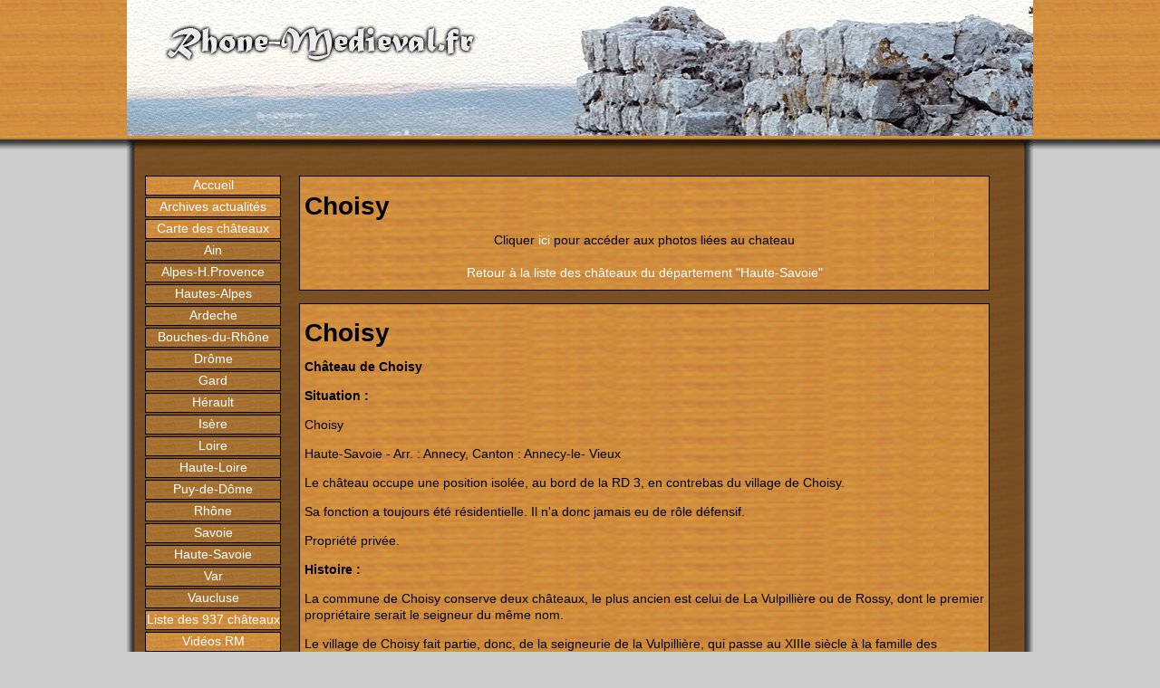

--- FILE ---
content_type: text/html; charset=ISO-8859-1
request_url: https://rhone-medieval.fr/index.php?page=accueil&dept=74&chateau=67
body_size: 4363
content:

<!DOCTYPE html PUBLIC "-//W3C//DTD XHTML 1.0 Strict//EN"
        "https://www.w3.org/TR/xhtml1/DTD/xhtml1-strict.dtd">
		
<html xmlns="https://www.w3.org/1999/xhtml" xml:lang="en" lang="en">
    <head>
        <title>Bienvenue sur Rhône Médiéval</title>
        <link rel="stylesheet" href="css.css" type="text/css"/>		
		<link type="text/css" href="https://www.rhone-medieval.fr/ajax/lib/jquery/development-bundle/themes/humanity/jquery.ui.all.css" rel="stylesheet" />
		<script src="https://ajax.googleapis.com/ajax/libs/jquery/3.4.1/jquery.min.js"></script>
		<script src="https://www.rhone-medieval.fr/ajax/lib/jquery/js/jquery.cross-slide.min.js" type="text/javascript"></script>
		<link  href="https://cdnjs.cloudflare.com/ajax/libs/fotorama/4.6.4/fotorama.css" rel="stylesheet">
		<script src="https://cdnjs.cloudflare.com/ajax/libs/fotorama/4.6.4/fotorama.js"></script>
		<!-- <script src="https://www.rhone-medieval.fr/ajax/lib//jquery-tooltip/jquery.tooltip.js" type="text/javascript"></script> -->
		<script src="https://www.rhone-medieval.fr/ajax/lib/jquery/development-bundle/ui/jquery.ui.core.js" type="text/javascript"></script>
		<script src="https://www.rhone-medieval.fr/ajax/lib/jquery/development-bundle/ui/jquery.ui.widget.js" type="text/javascript"></script> 
		<script src="https://www.rhone-medieval.fr/ajax/lib/jquery/development-bundle/ui/jquery.ui.tabs.js" type="text/javascript"></script>
                				        <script src="https://maps.googleapis.com/maps/api/js?key=AIzaSyDoEu3W6U8LbJQv5L8eELfXbKTBttF1Ywo"></script>
		<link href="https://vjs.zencdn.net/c/video-js.css" rel="stylesheet">
		<script src="https://vjs.zencdn.net/c/video.js"></script>
		<meta name="google-site-verification" content="rqepm7H0VeBoD859KSY4T8Do8KbDEBSicAgw_UIjvSU" />
		<script type="text/javascript">
  		
  	  $(document).ready(function(){
  	    
  	 	$("#tabs").tabs();
  	  	    
  	  });
  	  </script>
	  <!-- Google tag (gtag.js) -->
		<script async src="https://www.googletagmanager.com/gtag/js?id=G-LB5VCEVTFE"></script>
		<script>
		  window.dataLayer = window.dataLayer || [];
		  function gtag(){dataLayer.push(arguments);}
		  gtag('js', new Date());

		  gtag('config', 'G-LB5VCEVTFE');
		</script>
				
		
    </head>
    <body>
			<div id="header">
			<div id="banner"><img src="images/header5.gif" alt="bannière Rhône Médiéval" /></div>
			</div>
			
			<div id="global">
					
					<div id="content">
															<div id="menu">
											
												<dl id="menu_dynamique">
												
														<dt><a href="/index.php">Accueil</a></dt>
														<dt><a href="/index.php?page=news_archive">Archives actualités</a></dt>
														<dt><a href="/index.php?page=mapdatastudio">Carte des châteaux</a></dt>
														<dd><a href="/index.php?page=chateau&amp;dept=1">Ain</a></dd>
														<dd><a href="/index.php?page=chateau&amp;dept=4">Alpes-H.Provence</a></dd>
														<dd><a href="/index.php?page=chateau&amp;dept=5">Hautes-Alpes</a></dd>
														<dd><a href="/index.php?page=chateau&amp;dept=7">Ardeche</a></dd>
														<dd><a href="/index.php?page=chateau&amp;dept=13">Bouches-du-Rhône</a></dd>
														<dd><a href="/index.php?page=chateau&amp;dept=26">Drôme</a></dd>
														<dd><a href="/index.php?page=chateau&amp;dept=30">Gard</a></dd>
														<dd><a href="/index.php?page=chateau&amp;dept=34">Hérault</a></dd>
														<dd><a href="/index.php?page=chateau&amp;dept=38">Isère</a></dd>
														<dd><a href="/index.php?page=chateau&amp;dept=42">Loire</a></dd>
														<dd><a href="/index.php?page=chateau&amp;dept=43">Haute-Loire</a></dd>
														<dd><a href="/index.php?page=chateau&amp;dept=63">Puy-de-Dôme</a></dd>
														<dd><a href="/index.php?page=chateau&amp;dept=69">Rhône</a></dd>
														<dd><a href="/index.php?page=chateau&amp;dept=73">Savoie</a></dd>	
														<dd><a href="/index.php?page=chateau&amp;dept=74">Haute-Savoie</a></dd>			
														<dd><a href="/index.php?page=chateau&amp;dept=83">Var</a></dd>
														<dd><a href="/index.php?page=chateau&amp;dept=84">Vaucluse</a></dd>
														<dt><a href="/index.php?page=chateau">Liste des 937 châteaux</a></dt>
														
														<dt><a href="/index.php?page=youtube">Vidéos RM</a></dt>
														<dt><a href="/index.php?page=youtube2">Vidéos Invitées</a></dt>
														<dt><a href="/index.php?page=youtube3">Vidéos Vacances</a></dt>
														<dt><a href="/index.php?page=liens">Liens</a></dt>
				   
												</dl>
										</div>
									
									
<div class="corps"><h1>Choisy</h1><center>Cliquer <a href="#encregalerie">ici</a> pour accéder aux photos liées au chateau</center><br/><center><a href="?page=chateau&dept=74">Retour à la liste des châteaux du département "Haute-Savoie"</a></div><div class="corps"><h1>Choisy</h1><p id="" style=""><span mce_name="strong" mce_style="font-weight: bold;" style="font-weight: bold;" class="Apple-style-span">Château de Choisy</span></p><p id="" style=""><span mce_name="strong" mce_style="font-weight: bold;" style="font-weight: bold;" class="Apple-style-span">Situation :</span></p><p id="" style="">Choisy</p><p id="" style="">Haute-Savoie - Arr. : Annecy, Canton : Annecy-le- Vieux</p><p id="" style="">Le château occupe une position isolée, au bord de la RD 3, en contrebas du village de Choisy.</p><p id="" style="">Sa fonction a toujours été résidentielle. Il n'a donc jamais eu de rôle défensif.</p><p id="" style="">Propriété privée.</p><p id="" style=""><span mce_name="strong" mce_style="font-weight: bold;" style="font-weight: bold;" class="Apple-style-span">Histoire :</span></p><p id="" style="">La commune de Choisy conserve deux châteaux, le plus ancien est celui de La Vulpillière ou de Rossy, dont le premier propriétaire serait le seigneur du même nom.</p><p id="" style="">Le village de Choisy fait partie, donc, de la seigneurie de la Vulpillière, qui passe au XIIIe siècle à la famille des seigneurs de Compey pour qui le comte Gérold de Genève construisit le château de Thorens. En 1508, le château est racheté par un seigneur de Choisy : Louis Reydet.</p><p id="" style="">Le château de Choisy ou de la Balme, bâti en 1559, est la propriété de notaires originaires de Bonneville. Devenu président du Conseil présidial du Genevois lorsque le duc Emmanuel-Philibert crée le Souverain Sénat de Savoie, Catherin Pobel achète en 1557, au père de saint François de Sales, la juridiction du fief de Choisy. C'est à cette époque qu'il fait construire le château qui marque l'aboutissement de l'ascension sociale de la famille.</p><p id="" style="">Son fils Thomas sera évêque de Saint-Paul-Trois-Châteaux, et sa fille Louise épousera Louis Reydet à qui elle apportera le château de Choisy.&nbsp;</p><p id="" style="">Originaire de Saint-Sigismond-sur-Cluses, notaire de la Chambre apostolique à Rome, Louis Reydet a été anobli en 1560 et a acheté la seigneurie de la Vulpillière en 1568.</p><p id="" style="">Il est la souche des Reydet de la Vulpillière, branche ainée de la famille, et des Reydet de Choisy, branche cadette qui s'éteindra avec Jeanne-Françoise, élevée au rang de comtesse de la Balme en 1681, et mariée au marquis d'Allemogne, André-Gaspard de Livron. Elle est déjà veuve lorsqu'elle hérite du château.&nbsp;</p><p id="" style="">Ses trois fils étant morts sans postérité, Choisy reviendra à sa fille Marguerite, épouse d'Edmond de Conzié.</p><p id="" style="">Devenus, par cette alliance, marquis d'Allemogne, comtes de la Balme et seigneurs de Choisy, les Conzié conserveront le château de Choisy jusqu'à la Révolution française. Depuis, il a été transformé en exploitation agricole.</p><p id="" style=""><span mce_name="strong" mce_style="font-weight: bold;" style="font-weight: bold;" class="Apple-style-span">Description</span></p><p id="" style="">Cet édifice se dresse encore avec ses quatre tours rondes, mais il a été très remanié pour accueillir une exploitation agricole. Il offre dans son état actuel de beaux vestiges de l'architecture du XVIe siècle.</p><p id="" style="">Le château de Choisy est une massive construction quadrangulaire que complète le bâtiment de la chapelle.</p><p id="" style="">La porte du château présente le plus beau décor architectural que la Renaissance ait produit en Savoie. Ses pilastres cannelés, à chapiteaux d'ordre toscan, supportent un magnifique entablement dont la frise fait alterner triglyphes et métopes, celles-ci étant décorées de deux rosaces et d'un bucrane. Le fronton triangulaire entoure un blason aux armes familiales.</p><p id="" style="">Le portail d'accès, flanqué de deux constructions basses, dont l'une abrite le four, il s'ouvre dans une tour faisant fonction de pigeonnier. II est surmonté des armes de Louis Reydet et de Louise Pobel.</p><p id="" style="">Quand on entre, la cour est encadrée par les communs à gauche et par le château proprement dit à droite.</p><p id="" style="">A l'intérieur, on remarque un bel escalier, une porte dont I 'encadrement est décoré d'entrelacs, et une autre dont seul le linteau est orné : elle porte la date de 1559.</p><p id="" style="">Au rez-de-chaussée, le splendide manteau d'une cheminée est richement agrémenté de stucs dont les motifs raffinés sont uniques en Savoie. Il y a là une qualité artistique bien supérieure à ce qu'on peut voir au château de Clermont, bâti une vingtaine d'années plus tard.</p><p id="" style="">A noter que le Château de Choisy est appelé par les autochtones le château Perroud.</p><p id="" style="">Le porche-colombier du château en réparation. II est redevenu une résidence après avoir été transformé en exploitation agricole.</p><p id="" style="">Les annexes du château ont également été restaurées.</p><p id="" style="">La cheminée Renaissance du château est inscrite aux Monuments historiques depuis 1982.</p><p id="" style=""><br></p><p id="" style=""><span mce_name="strong" mce_style="font-weight: bold;" style="font-weight: bold;" class="Apple-style-span">Sources fournies par Nano.M :&nbsp;</span></p><p id="" style="">- Châteaux, vieilles pierres et blasons de Haute-Savoie, Jacques Grombert, éditions Neva,</p><p id="" style="">- Châteaux de Haute-Savoie, Christian Regat, François Aubert, Cabédita,</p><p id="" style="">- Châteaux et maisons fortes savoyards, Michèle Brocard, Elisabeth Sirot, éditions Horvath.</p><p id="" style=""><br style=""></p><p id="" style=""><span mce_name="strong" mce_style="font-weight: bold;" style="font-weight: bold;" class="Apple-style-span">Photos :</span></p><p id="" style="">- Nano.M (2023)</p><div id="" style=""><br id="" style=""></div><p>Posté le <em>06-09-2023 10:04</em> par <em>Jimre</em></div><div class="corps" id="encregalerie">
	<div class="fotorama" data-autoplay="5000" data-allowfullscreen="native" data-loop="true" data-nav="thumbs" data-hash="true"  data-width="100%" data-ratio="800/600">
					<img src="galerie_74/galeries/67_Choisy/Choisy2023_001.jpg" />
					<img src="galerie_74/galeries/67_Choisy/Choisy2023_002.jpg" />
					<img src="galerie_74/galeries/67_Choisy/Choisy2023_003.jpg" />
					<img src="galerie_74/galeries/67_Choisy/Choisy2023_004.jpg" />
					<img src="galerie_74/galeries/67_Choisy/Choisy2023_005.jpg" />
					<img src="galerie_74/galeries/67_Choisy/Choisy2023_006.jpg" />
					<img src="galerie_74/galeries/67_Choisy/Choisy2023_007.jpg" />
					<img src="galerie_74/galeries/67_Choisy/Choisy2023_008.jpg" />
			</div>
</div>
		
	   
</div>

					
					</div>
									
			
			<div id="footer">
<script type="text/javascript">
<!--
var num = 0;

function test()
{
	var dep = document.getElementById("section").value;
	$.ajax({
		type: 'GET',
		processData: true,
		url: "chateau_liste.php",
		data: "idDep="+dep,
		dataType: "html",
		success: function(data){
			$("#chateaux").html(data);
			}
	});
} 


function montre(id) {
var d = document.getElementById(id);
	for (var i = 1; i<=100; i++) {
		if (document.getElementById('smenu'+i)) {document.getElementById('smenu'+i).style.display='none';}
	}
if (d) {d.style.display='block';}
}

function cache() {

	for (var i = 1; i<=100; i++) {
		if (document.getElementById('smenu'+i)) {document.getElementById('smenu'+i).style.display='none';}
	}
}

//-->
</script>
<script type="text/javascript">

  var _gaq = _gaq || [];
  _gaq.push(['_setAccount', 'UA-23877345-1']);
  _gaq.push(['_trackPageview']);

  (function() {
    var ga = document.createElement('script'); ga.type = 'text/javascript'; ga.async = true;
    ga.src = ('https:' == document.location.protocol ? 'https://ssl' : 'http://www') + '.google-analytics.com/ga.js';
    var s = document.getElementsByTagName('script')[0]; s.parentNode.insertBefore(ga, s);
  })();

</script>  <br/>
Tous droits réservés Jimre & co || <a href="index.php?page=contact">Contactez nous</a></div>
    </body>
    
</html>			

--- FILE ---
content_type: text/css
request_url: https://rhone-medieval.fr/css.css
body_size: 1399
content:
html,body{

	margin : 0;	
	background-color:  #cccccc;
	font-family: Arial, Helvetica, Verdana;
	font-size: 14px;
	line-height: 1.3em;
	text-decoration: none;
	min-height: 100%;
	height: 100%;
}

div#header{
width: 100%;
height: 165px;
background-image: url("images/fond_header.gif");
}
	div#banner{
	text-align: center;
	margin: auto;
	width: 1000px;
	height: 165px;
	background-image: url("images/header.gif");
	}

div#global{
	margin: auto;
	position: relative;
	min-height: 100%;
	min-width: 100%;
}
div.slideshow{
	height: 300px;
	width: 750px;
}
div#content{
	margin: auto;
	width: 1000px;
	background-image: url("images/fond_page.gif");
	min-height: 900px;
	max-height: 100%;
	height: 100%;
	padding-top: 15px;
	padding-bottom: 70px;
}
	
	div#menu{
		float:left;
		margin-left: 20px;
		width: 150px;
	}
	
		div#menu dt{
			border: 1px solid #000000;
			display: block;
			height: 20px;
			margin-bottom: 2px;
			background-color: #ffffff;
			background-image: url("images/fond_menu.gif");
			text-align: center;
		}
		
		div#menu dd{
			border: 1px solid #000000;
			display: block;
			height: 20px;
			margin: 0;
			margin-bottom : 2px;
			padding: 0;
			background-color: #ffffff;
			background-image: url("images/fond_menuDep.gif");
			text-align: center;
		}
		
		div#menu dt a, dd a {
		text-decoration: none;
		display: block;
		border: 0px none;
		height: 100%
		}
		
		div#menu dt a:hover, div#menu dd a:hover{
		
			background : white;
			color: #000000;
		
		}
iv.corps dt{
			border: 1px solid #000000;
			display: block;
			height: 20px;
			margin-bottom: 2px;
			background-color: #ffffff;
			background-image: url("images/fond_menu.gif");
			
		}
		
		div.corps dd{
			border: 1px solid #000000;
			display: block;
			height: 20px;
			margin: 0;
			margin-bottom : 2px;
			padding: 0;
			background-color: #ffffff;
			background-image: url("images/fond_menuDep.gif");
			
		}		
		
		div.corps ul, li
		{
		list-style-type: none;
		}

dt, dd {
margin: 0;
padding: 0;
list-style-type: none;
}
		
.corps
{
	width: 750px;
	margin-top: 14px;
	margin-left: 190px;
	margin-right: 50px;
	padding: 5px;
	color: #OOOOOO;
	background-image: url("images/fond_corps.gif");
	border: 1px solid #000000;
	padding-bottom: 10px;
	
}

.menu-container {
  border: 1px;
  display: grid;
  width : 100%;
  grid-template-columns: repeat(3, 1fr); /* 3 colonnes avec largeur Ã©gale */
  grid-gap: 10px; /* espace entre les Ã©lÃ©ments */
}

.menu-item {
  display: flex;
  justify-content: center;
  align-items: center;
  padding: 10px;
  aspect-ratio: 4 / 3;
  position: relative;
  border-radius: 0.2rem;
  overflow: hidden;
  color: #000;
  background: LightGray;
}


.grid-container {
  border: 1px;
  display: grid;
  width : 100%;
  grid-template-columns: repeat(4, 1fr); /* 4 colonnes avec largeur Ã©gale */
  grid-gap: 20px; /* espace entre les Ã©lÃ©ments */
}


.grid-item {
  padding: 20px;
  text-align: center;
}

.grid-img {
  height: 75px; /* hauteur maximale pour chaque carte */
  overflow: hidden; /* pour cacher le contenu dÃ©passant la hauteur maximale */
}

.grid-img img{
  max-width: 100%; /* pour que l'image s'ajuste automatiquement Ã  la largeur de la carte */
  max-height: 100%; /* pour que l'image s'ajuste automatiquement Ã  la hauteur maximale de la carte */
}

.card-item{
  border: 1px;
  display: grid;
  place-items: center;
  width : 100%;
  grid-template-columns: repeat(3, 1fr); /* 4 colonnes avec largeur Ã©gale */
  grid-gap: 20px; /* espace entre les Ã©lÃ©ments */
}

.card {
  --blur: 16px;
  --size: clamp(100px, 50vmin, 200px);
  width: var(--size);
  aspect-ratio: 4 / 3;
  position: relative;
  border-radius: 0.2rem;
  overflow: hidden;
  color: #000;
  transform: translateZ(0);
}

.card__img {
  width: 100%;
  height: 100%;
  object-fit: cover;
  transform: scale(calc(1 + (var(--hover, 0) * 0.25))) rotate(calc(var(--hover, 0) * -5deg));
  transition: transform 0.2s;
}

.card__footer {
  padding: 0 1.5rem;
  position: absolute;
  bottom: 0;
  left: 0;
  width: 100%;
  background: red;
  display: grid;
  grid-template-row: auto auto;
  gap: 0.5ch;
  background: hsl(0 0% 100% / 0.5);
  backdrop-filter: blur(var(--blur));
  height: 30%;
  align-content: center;
}

.card__action {
  position: absolute;
  aspect-ratio: 1;
  width: calc(var(--size) * 0.15);
  bottom: 30%;
  right: 1.5rem;
  transform: translateY(50%)
    translateY(
      calc(
        (var(--size) * 0.4)
      )
    )
    translateY(calc(var(--hover, 0) * (var(--size) * -0.4)));
  background: purple;
  display: grid;
  place-items: center;
  border-radius: 0.1rem;
  background: hsl(0 0% 100% / 0.5);
/*   backdrop-filter: blur(calc(var(--blur) * 0.5)); */
  transition: transform 0.2s;
}

.card__action svg {
  aspect-ratio: 1;
  width: 50%;
}

.card__footer span:nth-of-type(1) {
  font-size: calc(var(--size) * 0.065);
}

.card__footer span:nth-of-type(2) {
  font-size: calc(var(--size) * 0.035);
}

.card:is(:hover, :focus-visible) {
  --hover: 1;
}


.grid-body {
 opacity: 0.7;
}		
		
div#footer
{
	background-image: url("images/fond_footer.gif");
	height:50px;
	width:100%;
	text-align: center;
	bottom: 0;
}

a {
	text-decoration: none;
	color: #ffffff;
}